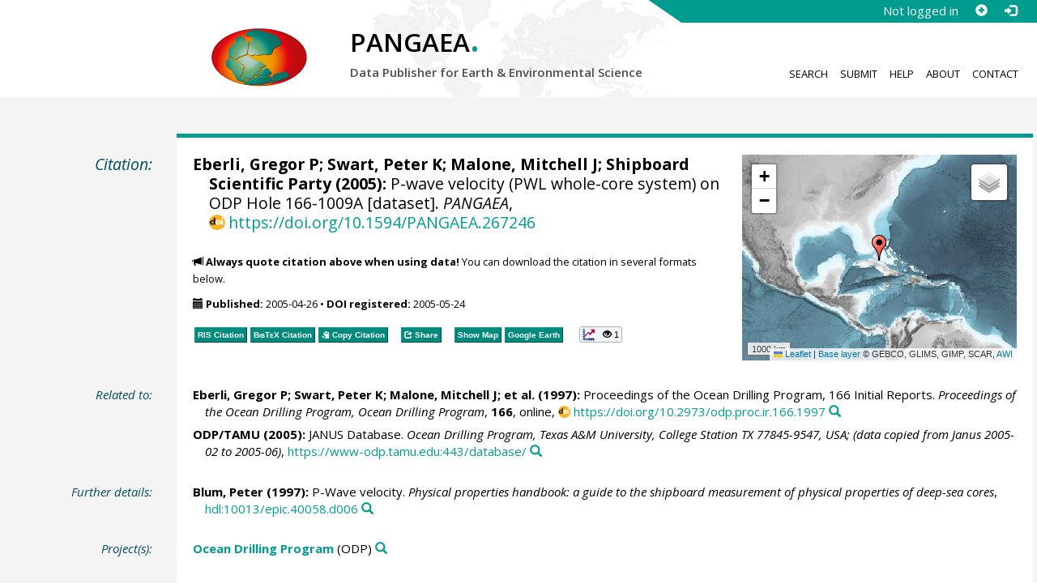

--- FILE ---
content_type: text/html;charset=utf-8
request_url: https://doi.pangaea.de/10.1594/PANGAEA.267246?format=recommendations
body_size: 305
content:
<div class="row"><div class="col-lg-21 col-md-20 col-sm-24 col-xs-24 col-lg-offset-3 col-md-offset-4"><div class="row"><div class="col-lg-24 col-md-24 col-sm-24 col-xs-24"><div class="text-block top-border"><h2>Datasets with similar metadata</h2><ul class="recommender-list" data-ga-event-category="Similar Datasets Link"><li class="recommender-item"><a rel="follow" href="https://doi.pangaea.de/10.1594/PANGAEA.267243"><strong>Eberli, GP; Swart, PK; Malone, MJ et al. (2005): </strong>P-wave velocity (PWL whole-core system) on ODP Hole 166-1007A.</a> <small class="text-linkwrap doi-link">https://doi.org/10.1594/PANGAEA.267243</small><!--Score: 480.18774-->
</li>
<li class="recommender-item"><a rel="follow" href="https://doi.pangaea.de/10.1594/PANGAEA.267241"><strong>Eberli, GP; Swart, PK; Malone, MJ et al. (2005): </strong>P-wave velocity (PWL whole-core system) on ODP Hole 166-1006B.</a> <small class="text-linkwrap doi-link">https://doi.org/10.1594/PANGAEA.267241</small><!--Score: 480.18774-->
</li>
<li class="recommender-item"><a rel="follow" href="https://doi.pangaea.de/10.1594/PANGAEA.267238"><strong>Eberli, GP; Swart, PK; Malone, MJ et al. (2005): </strong>P-wave velocity (PWL whole-core system) on ODP Hole 166-1004A.</a> <small class="text-linkwrap doi-link">https://doi.org/10.1594/PANGAEA.267238</small><!--Score: 480.18774-->
</li>
</ul></div></div></div></div></div>